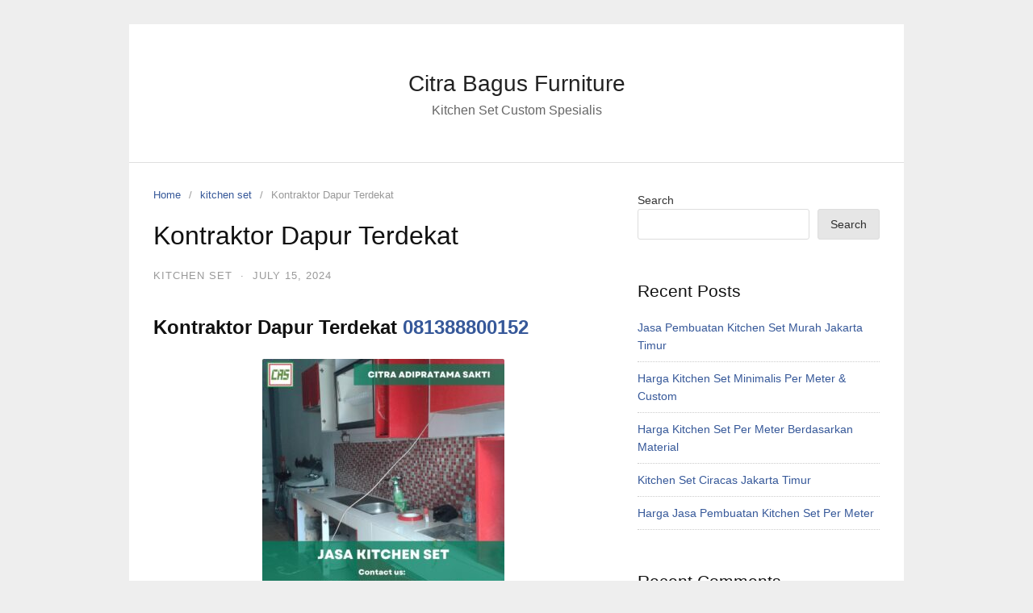

--- FILE ---
content_type: text/html; charset=UTF-8
request_url: https://citrabagusfurniture.pt-cas.co.id/kontraktor-dapur-terdekat/
body_size: 9039
content:
<!DOCTYPE html>
<html lang="en-US">
<head>
<meta charset="UTF-8">
<meta name="viewport" content="width=device-width,initial-scale=1,minimum-scale=1.0">
<title>Kontraktor Dapur Terdekat &#8211; Citra Bagus Furniture</title>
<meta name='robots' content='max-image-preview:large' />
	<style>img:is([sizes="auto" i], [sizes^="auto," i]) { contain-intrinsic-size: 3000px 1500px }</style>
	<meta name="robots" content="index,follow"/>
<meta property="og:type" content="website"/>
<meta property="og:site_name" content="Citra Bagus Furniture"/>
<meta property="og:url" content="https://citrabagusfurniture.pt-cas.co.id/kontraktor-dapur-terdekat/"/>
<link href='https://fonts.gstatic.com' crossorigin rel='preconnect' />
<link rel="alternate" type="application/rss+xml" title="Citra Bagus Furniture &raquo; Feed" href="https://citrabagusfurniture.pt-cas.co.id/feed/" />
<link rel="alternate" type="application/rss+xml" title="Citra Bagus Furniture &raquo; Comments Feed" href="https://citrabagusfurniture.pt-cas.co.id/comments/feed/" />
<link rel="alternate" type="application/rss+xml" title="Citra Bagus Furniture &raquo; Kontraktor Dapur Terdekat Comments Feed" href="https://citrabagusfurniture.pt-cas.co.id/kontraktor-dapur-terdekat/feed/" />
<link rel='stylesheet' id='font-awesome-css' href='https://citrabagusfurniture.pt-cas.co.id/wp-content/themes/landingpress-wp/assets/lib/font-awesome/css/font-awesome.min.css?ver=4.7.0' type='text/css' media='all' />
<link rel='stylesheet' id='wp-block-library-css' href='https://citrabagusfurniture.pt-cas.co.id/wp-includes/css/dist/block-library/style.min.css?ver=6.8.3' type='text/css' media='all' />
<style id='classic-theme-styles-inline-css' type='text/css'>
/*! This file is auto-generated */
.wp-block-button__link{color:#fff;background-color:#32373c;border-radius:9999px;box-shadow:none;text-decoration:none;padding:calc(.667em + 2px) calc(1.333em + 2px);font-size:1.125em}.wp-block-file__button{background:#32373c;color:#fff;text-decoration:none}
</style>
<style id='global-styles-inline-css' type='text/css'>
:root{--wp--preset--aspect-ratio--square: 1;--wp--preset--aspect-ratio--4-3: 4/3;--wp--preset--aspect-ratio--3-4: 3/4;--wp--preset--aspect-ratio--3-2: 3/2;--wp--preset--aspect-ratio--2-3: 2/3;--wp--preset--aspect-ratio--16-9: 16/9;--wp--preset--aspect-ratio--9-16: 9/16;--wp--preset--color--black: #000000;--wp--preset--color--cyan-bluish-gray: #abb8c3;--wp--preset--color--white: #ffffff;--wp--preset--color--pale-pink: #f78da7;--wp--preset--color--vivid-red: #cf2e2e;--wp--preset--color--luminous-vivid-orange: #ff6900;--wp--preset--color--luminous-vivid-amber: #fcb900;--wp--preset--color--light-green-cyan: #7bdcb5;--wp--preset--color--vivid-green-cyan: #00d084;--wp--preset--color--pale-cyan-blue: #8ed1fc;--wp--preset--color--vivid-cyan-blue: #0693e3;--wp--preset--color--vivid-purple: #9b51e0;--wp--preset--gradient--vivid-cyan-blue-to-vivid-purple: linear-gradient(135deg,rgba(6,147,227,1) 0%,rgb(155,81,224) 100%);--wp--preset--gradient--light-green-cyan-to-vivid-green-cyan: linear-gradient(135deg,rgb(122,220,180) 0%,rgb(0,208,130) 100%);--wp--preset--gradient--luminous-vivid-amber-to-luminous-vivid-orange: linear-gradient(135deg,rgba(252,185,0,1) 0%,rgba(255,105,0,1) 100%);--wp--preset--gradient--luminous-vivid-orange-to-vivid-red: linear-gradient(135deg,rgba(255,105,0,1) 0%,rgb(207,46,46) 100%);--wp--preset--gradient--very-light-gray-to-cyan-bluish-gray: linear-gradient(135deg,rgb(238,238,238) 0%,rgb(169,184,195) 100%);--wp--preset--gradient--cool-to-warm-spectrum: linear-gradient(135deg,rgb(74,234,220) 0%,rgb(151,120,209) 20%,rgb(207,42,186) 40%,rgb(238,44,130) 60%,rgb(251,105,98) 80%,rgb(254,248,76) 100%);--wp--preset--gradient--blush-light-purple: linear-gradient(135deg,rgb(255,206,236) 0%,rgb(152,150,240) 100%);--wp--preset--gradient--blush-bordeaux: linear-gradient(135deg,rgb(254,205,165) 0%,rgb(254,45,45) 50%,rgb(107,0,62) 100%);--wp--preset--gradient--luminous-dusk: linear-gradient(135deg,rgb(255,203,112) 0%,rgb(199,81,192) 50%,rgb(65,88,208) 100%);--wp--preset--gradient--pale-ocean: linear-gradient(135deg,rgb(255,245,203) 0%,rgb(182,227,212) 50%,rgb(51,167,181) 100%);--wp--preset--gradient--electric-grass: linear-gradient(135deg,rgb(202,248,128) 0%,rgb(113,206,126) 100%);--wp--preset--gradient--midnight: linear-gradient(135deg,rgb(2,3,129) 0%,rgb(40,116,252) 100%);--wp--preset--font-size--small: 13px;--wp--preset--font-size--medium: 20px;--wp--preset--font-size--large: 36px;--wp--preset--font-size--x-large: 42px;--wp--preset--spacing--20: 0.44rem;--wp--preset--spacing--30: 0.67rem;--wp--preset--spacing--40: 1rem;--wp--preset--spacing--50: 1.5rem;--wp--preset--spacing--60: 2.25rem;--wp--preset--spacing--70: 3.38rem;--wp--preset--spacing--80: 5.06rem;--wp--preset--shadow--natural: 6px 6px 9px rgba(0, 0, 0, 0.2);--wp--preset--shadow--deep: 12px 12px 50px rgba(0, 0, 0, 0.4);--wp--preset--shadow--sharp: 6px 6px 0px rgba(0, 0, 0, 0.2);--wp--preset--shadow--outlined: 6px 6px 0px -3px rgba(255, 255, 255, 1), 6px 6px rgba(0, 0, 0, 1);--wp--preset--shadow--crisp: 6px 6px 0px rgba(0, 0, 0, 1);}:where(.is-layout-flex){gap: 0.5em;}:where(.is-layout-grid){gap: 0.5em;}body .is-layout-flex{display: flex;}.is-layout-flex{flex-wrap: wrap;align-items: center;}.is-layout-flex > :is(*, div){margin: 0;}body .is-layout-grid{display: grid;}.is-layout-grid > :is(*, div){margin: 0;}:where(.wp-block-columns.is-layout-flex){gap: 2em;}:where(.wp-block-columns.is-layout-grid){gap: 2em;}:where(.wp-block-post-template.is-layout-flex){gap: 1.25em;}:where(.wp-block-post-template.is-layout-grid){gap: 1.25em;}.has-black-color{color: var(--wp--preset--color--black) !important;}.has-cyan-bluish-gray-color{color: var(--wp--preset--color--cyan-bluish-gray) !important;}.has-white-color{color: var(--wp--preset--color--white) !important;}.has-pale-pink-color{color: var(--wp--preset--color--pale-pink) !important;}.has-vivid-red-color{color: var(--wp--preset--color--vivid-red) !important;}.has-luminous-vivid-orange-color{color: var(--wp--preset--color--luminous-vivid-orange) !important;}.has-luminous-vivid-amber-color{color: var(--wp--preset--color--luminous-vivid-amber) !important;}.has-light-green-cyan-color{color: var(--wp--preset--color--light-green-cyan) !important;}.has-vivid-green-cyan-color{color: var(--wp--preset--color--vivid-green-cyan) !important;}.has-pale-cyan-blue-color{color: var(--wp--preset--color--pale-cyan-blue) !important;}.has-vivid-cyan-blue-color{color: var(--wp--preset--color--vivid-cyan-blue) !important;}.has-vivid-purple-color{color: var(--wp--preset--color--vivid-purple) !important;}.has-black-background-color{background-color: var(--wp--preset--color--black) !important;}.has-cyan-bluish-gray-background-color{background-color: var(--wp--preset--color--cyan-bluish-gray) !important;}.has-white-background-color{background-color: var(--wp--preset--color--white) !important;}.has-pale-pink-background-color{background-color: var(--wp--preset--color--pale-pink) !important;}.has-vivid-red-background-color{background-color: var(--wp--preset--color--vivid-red) !important;}.has-luminous-vivid-orange-background-color{background-color: var(--wp--preset--color--luminous-vivid-orange) !important;}.has-luminous-vivid-amber-background-color{background-color: var(--wp--preset--color--luminous-vivid-amber) !important;}.has-light-green-cyan-background-color{background-color: var(--wp--preset--color--light-green-cyan) !important;}.has-vivid-green-cyan-background-color{background-color: var(--wp--preset--color--vivid-green-cyan) !important;}.has-pale-cyan-blue-background-color{background-color: var(--wp--preset--color--pale-cyan-blue) !important;}.has-vivid-cyan-blue-background-color{background-color: var(--wp--preset--color--vivid-cyan-blue) !important;}.has-vivid-purple-background-color{background-color: var(--wp--preset--color--vivid-purple) !important;}.has-black-border-color{border-color: var(--wp--preset--color--black) !important;}.has-cyan-bluish-gray-border-color{border-color: var(--wp--preset--color--cyan-bluish-gray) !important;}.has-white-border-color{border-color: var(--wp--preset--color--white) !important;}.has-pale-pink-border-color{border-color: var(--wp--preset--color--pale-pink) !important;}.has-vivid-red-border-color{border-color: var(--wp--preset--color--vivid-red) !important;}.has-luminous-vivid-orange-border-color{border-color: var(--wp--preset--color--luminous-vivid-orange) !important;}.has-luminous-vivid-amber-border-color{border-color: var(--wp--preset--color--luminous-vivid-amber) !important;}.has-light-green-cyan-border-color{border-color: var(--wp--preset--color--light-green-cyan) !important;}.has-vivid-green-cyan-border-color{border-color: var(--wp--preset--color--vivid-green-cyan) !important;}.has-pale-cyan-blue-border-color{border-color: var(--wp--preset--color--pale-cyan-blue) !important;}.has-vivid-cyan-blue-border-color{border-color: var(--wp--preset--color--vivid-cyan-blue) !important;}.has-vivid-purple-border-color{border-color: var(--wp--preset--color--vivid-purple) !important;}.has-vivid-cyan-blue-to-vivid-purple-gradient-background{background: var(--wp--preset--gradient--vivid-cyan-blue-to-vivid-purple) !important;}.has-light-green-cyan-to-vivid-green-cyan-gradient-background{background: var(--wp--preset--gradient--light-green-cyan-to-vivid-green-cyan) !important;}.has-luminous-vivid-amber-to-luminous-vivid-orange-gradient-background{background: var(--wp--preset--gradient--luminous-vivid-amber-to-luminous-vivid-orange) !important;}.has-luminous-vivid-orange-to-vivid-red-gradient-background{background: var(--wp--preset--gradient--luminous-vivid-orange-to-vivid-red) !important;}.has-very-light-gray-to-cyan-bluish-gray-gradient-background{background: var(--wp--preset--gradient--very-light-gray-to-cyan-bluish-gray) !important;}.has-cool-to-warm-spectrum-gradient-background{background: var(--wp--preset--gradient--cool-to-warm-spectrum) !important;}.has-blush-light-purple-gradient-background{background: var(--wp--preset--gradient--blush-light-purple) !important;}.has-blush-bordeaux-gradient-background{background: var(--wp--preset--gradient--blush-bordeaux) !important;}.has-luminous-dusk-gradient-background{background: var(--wp--preset--gradient--luminous-dusk) !important;}.has-pale-ocean-gradient-background{background: var(--wp--preset--gradient--pale-ocean) !important;}.has-electric-grass-gradient-background{background: var(--wp--preset--gradient--electric-grass) !important;}.has-midnight-gradient-background{background: var(--wp--preset--gradient--midnight) !important;}.has-small-font-size{font-size: var(--wp--preset--font-size--small) !important;}.has-medium-font-size{font-size: var(--wp--preset--font-size--medium) !important;}.has-large-font-size{font-size: var(--wp--preset--font-size--large) !important;}.has-x-large-font-size{font-size: var(--wp--preset--font-size--x-large) !important;}
:where(.wp-block-post-template.is-layout-flex){gap: 1.25em;}:where(.wp-block-post-template.is-layout-grid){gap: 1.25em;}
:where(.wp-block-columns.is-layout-flex){gap: 2em;}:where(.wp-block-columns.is-layout-grid){gap: 2em;}
:root :where(.wp-block-pullquote){font-size: 1.5em;line-height: 1.6;}
</style>
<link rel='stylesheet' id='landingpress-css' href='https://citrabagusfurniture.pt-cas.co.id/wp-content/themes/landingpress-wp/style.css?ver=2.9.13' type='text/css' media='all' />
<link rel="canonical" href="https://citrabagusfurniture.pt-cas.co.id/kontraktor-dapur-terdekat/" />
<link rel='shortlink' href='https://citrabagusfurniture.pt-cas.co.id/?p=350' />

<!--BEGIN: TRACKING CODE MANAGER (v2.5.0) BY INTELLYWP.COM IN HEAD//-->
<!-- Google Tag Manager -->
<script>(function(w,d,s,l,i){w[l]=w[l]||[];w[l].push({'gtm.start':
new Date().getTime(),event:'gtm.js'});var f=d.getElementsByTagName(s)[0],
j=d.createElement(s),dl=l!='dataLayer'?'&l='+l:'';j.async=true;j.src=
'https://www.googletagmanager.com/gtm.js?id='+i+dl;f.parentNode.insertBefore(j,f);
})(window,document,'script','dataLayer','GTM-KFGB4K5');</script>
<!-- End Google Tag Manager -->
<meta name="google-site-verification" content="iLWVTri89q22l8-jdmDYdmYX_QJWl92GsBLm2T1K1nc" />
<meta name="google-site-verification" content="mcD7j1-93hkDqXi2ZSYMxG2SMOMjP02iIjrdGGMhTec" />
<meta name="google-site-verification" content="9Z3fkEC4uM_qHFwGB3J3NZM0SYSJY9JcAfQr8XibO0w" />
<!--END: https://wordpress.org/plugins/tracking-code-manager IN HEAD//--></head>
<body class="wp-singular post-template-default single single-post postid-350 single-format-standard wp-theme-landingpress-wp header-active footer-active elementor-default">

<!--BEGIN: TRACKING CODE MANAGER (v2.5.0) BY INTELLYWP.COM IN BODY//-->
<!-- Google Tag Manager (noscript) -->
<noscript><iframe src="https://www.googletagmanager.com/ns.html?id=GTM-KFGB4K5" height="0" width="0"></iframe></noscript>
<!-- End Google Tag Manager (noscript) -->
<!--END: https://wordpress.org/plugins/tracking-code-manager IN BODY//--><a class="skip-link screen-reader-text" href="#content">Skip to content</a>
<div class="site-canvas">
<div id="page" class="site-container">
	<header id="masthead" class="site-header">
	<div class="site-branding clearfix site-header-align-center site-header-image-inactive">
				<div class="container">
			<div class="site-title clearfix">
									<div class="site-title">
						<a class="header-text" href="https://citrabagusfurniture.pt-cas.co.id/" rel="home">
							Citra Bagus Furniture						</a>
					</div>
					<p class="site-description">Kitchen Set Custom Spesialis</p>
											</div>
		</div>
	</div>
	</header>
<div class="site-inner">
		<div id="content" class="site-content">
		<div class="container">
			<div id="primary" class="content-area">
	<main id="main" class="site-main">
	<nav class="breadcrumb clearfix"><ul><li><a href="https://citrabagusfurniture.pt-cas.co.id">Home</a></li><li><a href="https://citrabagusfurniture.pt-cas.co.id/category/kitchen-set/">kitchen set</a></li><li>Kontraktor Dapur Terdekat</li></ul></nav>
<article id="post-350" class="entry-post post-350 post type-post status-publish format-standard category-kitchen-set entry">
	<header class="entry-header">
		<h1 class="entry-title">Kontraktor Dapur Terdekat</h1><div class="entry-meta"><span class="cat-links"><a href="https://citrabagusfurniture.pt-cas.co.id/category/kitchen-set/" >kitchen set</a></span><span class="meta-sep">&middot;</span><span class="time-link"><time class="entry-date published" datetime="2024-07-15T04:25:14+00:00">July 15, 2024</time><time class="updated" datetime="2024-08-12T03:12:37+00:00">August 12, 2024</time></span></div>	</header>
		<div class="entry-content">
		<h2 style="text-align: justify;"><strong>Kontraktor Dapur Terdekat <a href="http://wa.me/6281388800152">081388800152</a><br />
</strong></h2>
<p style="text-align: justify;"><img fetchpriority="high" decoding="async" class="size-medium wp-image-342 aligncenter" src="https://citrabagusfurniture.pt-cas.co.id/wp-content/uploads/2024/07/WhatsApp-Image-2024-07-15-at-10.44.11-300x300.jpeg" alt="" width="300" height="300" /></p>
<h2 style="text-align: justify;"><strong>Memilih Kontraktor Dapur Terdekat yang Tepat untuk Anda</strong></h2>
<p style="text-align: justify;">Mencari <a href="https://citrabagusfurniture.pt-cas.co.id/bikin-dapur-terdekat/" target="_new" rel="noreferrer noopener"><strong>Kontraktor Dapur Terdekat</strong></a> yang tepat adalah langkah penting untuk memastikan dapur Anda dirancang dengan baik dan sesuai dengan kebutuhan Anda. Dalam artikel ini, kita akan membahas berbagai aspek yang perlu dipertimbangkan saat memilih <a href="https://citrabagusfurniture.pt-cas.co.id/bikin-dapur-terdekat/" target="_new" rel="noreferrer noopener"><strong>Kontraktor Dapur Terdekat</strong></a>, termasuk keunggulan produk, cara memesan, tips dan trik, serta pentingnya memilih layanan yang berkualitas.</p>
<h3 style="text-align: justify;"><strong>Mengapa Memilih Kontraktor Dapur Terdekat?</strong></h3>
<p style="text-align: justify;"><a href="https://citrabagusfurniture.pt-cas.co.id/bikin-dapur-terdekat/" target="_new" rel="noreferrer noopener"><strong>Kontraktor Dapur Terdekat</strong></a> biasanya lebih mudah dijangkau dan dapat memberikan layanan yang lebih personal. Mereka juga dapat dengan cepat merespon kebutuhan Anda dan melakukan pengecekan langsung ke lokasi.</p>
<h3 style="text-align: justify;"><strong>Kualitas Material yang Digunakan</strong></h3>
<p style="text-align: justify;">Kualitas material yang digunakan sangat penting untuk memastikan keawetan dan keindahan dapur Anda. Pastikan <a href="https://citrabagusfurniture.pt-cas.co.id/bikin-dapur-terdekat/" target="_new" rel="noreferrer noopener"><strong>Kontraktor Dapur Terdekat</strong></a> menggunakan bahan-bahan berkualitas seperti kayu solid, MDF, atau stainless steel untuk countertop.</p>
<h3 style="text-align: justify;"><strong>Desain yang Sesuai dengan Kebutuhan</strong></h3>
<p style="text-align: justify;">Pilih <a href="https://citrabagusfurniture.pt-cas.co.id/bikin-dapur-terdekat/" target="_new" rel="noreferrer noopener"><strong>Kontraktor Dapur Terdekat</strong></a> yang dapat merancang dapur sesuai dengan kebutuhan fungsional dan estetika Anda. Mereka harus mampu mengoptimalkan ruang yang ada dengan desain yang ergonomis.</p>
<h3 style="text-align: justify;"><strong>Keunggulan Produk Kontraktor Dapur</strong></h3>
<p style="text-align: justify;">Keunggulan dari menggunakan <a href="https://citrabagusfurniture.pt-cas.co.id/" target="_new" rel="noreferrer noopener"><strong>Kontraktor Dapur Terdekat</strong></a> adalah kemudahan dalam menyesuaikan desain dan bahan sesuai dengan keinginan Anda. Mereka juga biasanya memiliki akses ke berbagai pilihan material dan aksesoris dapur.</p>
<h3 style="text-align: justify;"><strong>Cara Pesan Kontraktor Dapur Terdekat</strong></h3>
<p style="text-align: justify;">Untuk memesan jasa dari <a href="https://citrabagusfurniture.pt-cas.co.id/" target="_new" rel="noreferrer noopener"><strong>Kontraktor Dapur Terdekat</strong></a>, hubungi mereka untuk konsultasi awal. Selanjutnya, diskusikan detail desain dan biaya yang diperlukan. Pastikan untuk memiliki kontrak yang jelas sebelum memulai proses pembangunan.</p>
<h3 style="text-align: justify;"><strong>Tips dan Trik dalam Memilih Kontraktor Dapur</strong></h3>
<ul style="text-align: justify;">
<li><strong>Riset dan Referensi</strong>: Lakukan riset tentang <a href="https://citrabagusfurniture.pt-cas.co.id/" target="_new" rel="noreferrer noopener"><strong>Kontraktor Dapur Terdekat</strong></a> yang tersedia di daerah Anda dan minta referensi dari teman atau keluarga.</li>
<li><strong>Periksa Portofolio</strong>: Lihat proyek-proyek sebelumnya untuk menilai kualitas hasil kerja dan gaya desain mereka.</li>
<li><strong>Transparansi Biaya</strong>: Pastikan untuk memahami biaya total yang akan dikeluarkan, termasuk bahan, tenaga kerja, dan biaya tambahan lainnya.</li>
</ul>
<h3 style="text-align: justify;"><strong>Pentingnya Memilih Layanan yang Berkualitas</strong></h3>
<p style="text-align: justify;">Memilih <a href="https://citrabagusfurniture.pt-cas.co.id/" target="_new" rel="noreferrer noopener"><strong>Kontraktor Dapur Terdekat</strong></a> yang berkualitas adalah kunci untuk mendapatkan dapur impian Anda tanpa masalah. Pastikan mereka memiliki pengalaman dan reputasi yang baik di bidang ini.</p>
<h3 style="text-align: justify;"><strong>Kesimpulan</strong></h3>
<p style="text-align: justify;">Menggunakan <a href="https://citrabagusfurniture.pt-cas.co.id/bikin-dapur-terdekat/" target="_new" rel="noreferrer noopener"><strong>Kontraktor Dapur Terdekat</strong></a> memberikan banyak keuntungan, mulai dari kemudahan akses hingga layanan yang lebih personal. Dengan memperhatikan tips dan trik yang telah disebutkan, Anda dapat memilih <a href="https://citrabagusfurniture.pt-cas.co.id/bikin-dapur-terdekat/" target="_new" rel="noreferrer noopener"><strong>Kontraktor Dapur Terdekat</strong></a> yang tepat untuk merancang dan membangun dapur sesuai impian Anda.</p>
<h3 style="text-align: justify;"><strong>FAQ</strong></h3>
<ol style="text-align: justify;">
<li><strong>Bagaimana cara menemukan Kontraktor Dapur Terdekat?</strong> Lakukan pencarian online, minta referensi dari orang terdekat, atau kunjungi pameran konstruksi lokal.</li>
<li><strong>Apa yang harus dipertimbangkan saat memilih material untuk dapur?</strong> Pastikan material tersebut tahan lama, mudah perawatan, dan sesuai dengan gaya desain yang Anda inginkan.</li>
<li><strong>Berapa lama waktu yang dibutuhkan untuk membangun dapur dengan Kontraktor Dapur Terdekat?</strong> Waktu yang dibutuhkan dapat bervariasi tergantung pada kompleksitas desain dan ketersediaan material.</li>
<li><strong>Apakah ada jaminan atau garansi untuk pekerjaan yang dilakukan?</strong> Sebagian besar <a href="https://citrabagusfurniture.pt-cas.co.id/bikin-dapur-terdekat/" target="_new" rel="noreferrer noopener"><strong>Kontraktor Dapur Terdekat</strong></a> akan memberikan garansi untuk pekerjaan yang mereka lakukan, pastikan untuk mendapatkan hal ini tertulis dalam kontrak.</li>
<li><strong>Bagaimana cara memastikan bahwa kontraktor dapur memiliki lisensi dan sertifikasi yang tepat?</strong> Tanyakan langsung kepada mereka atau cek dengan badan pemerintah yang berwenang untuk memverifikasi.</li>
</ol>
<p style="text-align: center;"><strong>Informasi dan Pemesanan</strong><br />
<strong>Whatsapp : </strong><strong><a href="http://wa.me/6281388800152">081388800152</a><br />
</strong><strong>Official Web :<br />
<a href="https://citrabagusfurniture.pt-cas.co.id/">https://citrabagusfurniture.pt-cas.co.id/</a><br />
</strong><strong>Alamat:<br />
</strong><strong>Jl. Tanah Merdeka VI No.37, Rambutan Ciracas, Jakarta Timur, DKI Jakarta 13830</strong></p>
	</div>
	<div class="share-social"><span class="share-label">Share this <i class="fa fa-long-arrow-right"></i></span><a class="share-link share-facebook" rel="nofollow" target="_blank" href="https://www.facebook.com/sharer/sharer.php?u=https://citrabagusfurniture.pt-cas.co.id/kontraktor-dapur-terdekat/"><i class="fa fa-facebook"></i> Facebook</a><a class="share-link share-twitter" rel="nofollow" target="_blank" href="https://twitter.com/intent/tweet?text=Kontraktor+Dapur+Terdekat&amp;url=https://citrabagusfurniture.pt-cas.co.id/kontraktor-dapur-terdekat/&amp;via=Citra+Bagus+Furniture"><i class="fa fa-twitter"></i> Twitter</a><a class="share-link share-googleplus" rel="nofollow" target="_blank" href="https://plus.google.com/share?url=https://citrabagusfurniture.pt-cas.co.id/kontraktor-dapur-terdekat/"><i class="fa fa-google-plus"></i> Google+</a><a class="share-link share-buffer" rel="nofollow" target="_blank" href="https://bufferapp.com/add?url=https://citrabagusfurniture.pt-cas.co.id/kontraktor-dapur-terdekat/&amp;text=Kontraktor+Dapur+Terdekat">Buffer</a></div></article>
<div class="related-posts">
<h3>Related Posts</h3>
<ul>
	<li>
				<h4><a href="https://citrabagusfurniture.pt-cas.co.id/estimasi-biaya-kitchen-set/" rel="bookmark">Estimasi Biaya Kitchen Set</a></h4>		<p>Estimasi Biaya Kitchen Set 081388800152 Mengapa Memilih Jasa Membuat Kitchen Set Terdekat? Pada zaman yang serba modern ini, kebutuhan akan kitchen set yang fungsional dan estetis semakin meningkat. Jasa Membuat Kitchen Set Terdekat menjadi pilihan utama bagi banyak orang yang menginginkan dapur yang sesuai dengan gaya hidup dan kebutuhan mereka. Proses Pemesanan Jasa Membuat Kitchen &hellip;</p>
	</li>
	<li>
				<h4><a href="https://citrabagusfurniture.pt-cas.co.id/tukang-kitchen-set-cikarang/" rel="bookmark">Tukang Kitchen Set Cikarang</a></h4>		<p>Tukang Kitchen Set Cikarang 081388800152 Tukang Kitchen Set Cikarang: Ahli Pembuat Kitchen Set Berkualitas Mencari Tukang Kitchen Set Cikarang yang handal dan berkualitas adalah langkah penting untuk menciptakan dapur impian Anda. Dalam artikel ini, kami akan membahas proses pemesanan, keunggulan produk, serta tips dalam memilih Tukang Kitchen Set Cikarang yang tepat untuk kebutuhan rumah Anda. &hellip;</p>
	</li>
	<li>
				<h4><a href="https://citrabagusfurniture.pt-cas.co.id/custom-furnitur-custom-tangerang-selatan/" rel="bookmark">Custom Furnitur Custom Tangerang Selatan</a></h4>		<p>Custom Furnitur Custom Tangerang Selatan 081388800152 Custom Furniture Tangerang Selatan: Solusi Furnitur Sesuai Kebutuhan Anda Jika Anda mencari custom furniture di Tangerang Selatan untuk memenuhi kebutuhan furnitur yang sesuai dengan gaya dan fungsi ruang Anda, artikel ini akan memberikan informasi lengkap mengenai layanan, keunggulan, dan proses pemesanan yang mudah. Keunggulan Custom Furniture Tangerang Selatan Mengapa &hellip;</p>
	</li>
	<li>
				<h4><a href="https://citrabagusfurniture.pt-cas.co.id/jasa-buat-dapur-minimalis-jakarta-timur/" rel="bookmark">Jasa Buat Dapur Minimalis Jakarta Timur</a></h4>		<p>Jasa Buat Dapur Minimalis Jakarta Timur 081388800152 Jasa Buat Dapur Minimalis Jakarta Timur: Solusi Modern untuk Ruang Dapur Anda Dapur adalah salah satu ruang terpenting dalam rumah yang harus dirancang dengan baik agar memenuhi kebutuhan fungsional sehari-hari. Jika Anda sedang mencari jasa buat dapur minimalis Jakarta Timur yang dapat mengubah konsep dapur menjadi lebih efisien &hellip;</p>
	</li>
	<li>
				<h4><a href="https://citrabagusfurniture.pt-cas.co.id/custom-kitchen-set-jakarta-timur/" rel="bookmark">Custom Kitchen Set Jakarta Timur</a></h4>		<p>Custom Kitchen Set di Jakarta Timur 081388800152 Keunikan Kitchen Set Custom Membuat custom kitchen set Jakarta Timur memungkinkan Anda memiliki dapur yang sesuai dengan keinginan dan gaya hidup. Kitchen set custom dirancang khusus untuk memaksimalkan ruang dan fungsi dapur Anda, memberikan fleksibilitas dalam memilih material, desain, dan fitur yang diinginkan. Langkah-langkah Pemesanan Kitchen Set Custom Konsultasi &hellip;</p>
	</li>
</ul>
</div>

<div id="comments" class="comments-area">
	
		<div id="respond" class="comment-respond">
		<h3 id="reply-title" class="comment-reply-title">Leave a Reply <small><a rel="nofollow" id="cancel-comment-reply-link" href="/kontraktor-dapur-terdekat/#respond" style="display:none;">Cancel reply</a></small></h3><form action="https://citrabagusfurniture.pt-cas.co.id/wp-comments-post.php" method="post" id="commentform" class="comment-form"><p class="comment-notes"><span id="email-notes">Your email address will not be published.</span> Required fields are marked <span class="required">*</span></p><p class="comment-form-comment"><label for="comment">Your Comment</label> <textarea placeholder="Your Comment" id="comment" name="comment" cols="45" rows="8" maxlength="65525" aria-required="true" required="required"></textarea></p><p class="comment-form-author"><label for="author">Your Name <span class="required">*</span></label> <input placeholder="Your Name *" id="author" name="author" type="text" value="" size="30" maxlength="245" aria-required='true' required='required' /></p>
<p class="comment-form-email"><label for="email">Your Email <span class="required">*</span></label> <input placeholder="Your Email *" id="email" name="email" type="email" value="" size="30" maxlength="100" aria-describedby="email-notes" aria-required='true' required='required' /></p>
<p class="comment-form-url"><label for="url">Your Website</label> <input placeholder="Your Website" id="url" name="url" type="url" value="" size="30" maxlength="200" /></p>
<p class="comment-form-cookies-consent"><input id="wp-comment-cookies-consent" name="wp-comment-cookies-consent" type="checkbox" value="yes" /> <label for="wp-comment-cookies-consent">Save my name, email, and website in this browser for the next time I comment.</label></p>
<p class="form-submit"><input name="submit" type="submit" id="submit" class="submit" value="Post Comment" /> <input type='hidden' name='comment_post_ID' value='350' id='comment_post_ID' />
<input type='hidden' name='comment_parent' id='comment_parent' value='0' />
</p></form>	</div><!-- #respond -->
	</div>
	</main>
</div>
<div id="secondary" class="widget-area">
	<div class="site-sidebar">
		<aside id="block-2" class="widget widget_block widget_search"><form role="search" method="get" action="https://citrabagusfurniture.pt-cas.co.id/" class="wp-block-search__button-outside wp-block-search__text-button wp-block-search"    ><label class="wp-block-search__label" for="wp-block-search__input-1" >Search</label><div class="wp-block-search__inside-wrapper " ><input class="wp-block-search__input" id="wp-block-search__input-1" placeholder="" value="" type="search" name="s" required /><button aria-label="Search" class="wp-block-search__button wp-element-button" type="submit" >Search</button></div></form></aside><aside id="block-3" class="widget widget_block"><div class="wp-block-group"><div class="wp-block-group__inner-container is-layout-flow wp-block-group-is-layout-flow"><h2 class="wp-block-heading">Recent Posts</h2><ul class="wp-block-latest-posts__list wp-block-latest-posts"><li><a class="wp-block-latest-posts__post-title" href="https://citrabagusfurniture.pt-cas.co.id/jasa-pembuatan-kitchen-set-murah-jakarta-timur/">Jasa Pembuatan Kitchen Set Murah Jakarta Timur</a></li>
<li><a class="wp-block-latest-posts__post-title" href="https://citrabagusfurniture.pt-cas.co.id/harga-kitchen-set-minimalis-per-meter-custom/">Harga Kitchen Set Minimalis Per Meter &#038; Custom</a></li>
<li><a class="wp-block-latest-posts__post-title" href="https://citrabagusfurniture.pt-cas.co.id/harga-kitchen-set-per-meter-berdasarkan-material/">Harga Kitchen Set Per Meter Berdasarkan Material</a></li>
<li><a class="wp-block-latest-posts__post-title" href="https://citrabagusfurniture.pt-cas.co.id/kitchen-set-ciracas-jakarta-timur/">Kitchen Set Ciracas Jakarta Timur</a></li>
<li><a class="wp-block-latest-posts__post-title" href="https://citrabagusfurniture.pt-cas.co.id/harga-jasa-pembuatan-kitchen-set-per-meter/">Harga Jasa Pembuatan Kitchen Set Per Meter</a></li>
</ul></div></div></aside><aside id="block-4" class="widget widget_block"><div class="wp-block-group"><div class="wp-block-group__inner-container is-layout-flow wp-block-group-is-layout-flow"><h2 class="wp-block-heading">Recent Comments</h2><div class="no-comments wp-block-latest-comments">No comments to show.</div></div></div></aside><aside id="block-5" class="widget widget_block"><div class="wp-block-group"><div class="wp-block-group__inner-container is-layout-flow wp-block-group-is-layout-flow"><h2 class="wp-block-heading">Archives</h2><ul class="wp-block-archives-list wp-block-archives">	<li><a href='https://citrabagusfurniture.pt-cas.co.id/2024/09/'>September 2024</a></li>
	<li><a href='https://citrabagusfurniture.pt-cas.co.id/2024/08/'>August 2024</a></li>
	<li><a href='https://citrabagusfurniture.pt-cas.co.id/2024/07/'>July 2024</a></li>
	<li><a href='https://citrabagusfurniture.pt-cas.co.id/2024/04/'>April 2024</a></li>
	<li><a href='https://citrabagusfurniture.pt-cas.co.id/2024/03/'>March 2024</a></li>
</ul></div></div></aside><aside id="block-6" class="widget widget_block"><div class="wp-block-group"><div class="wp-block-group__inner-container is-layout-flow wp-block-group-is-layout-flow"><h2 class="wp-block-heading">Categories</h2><ul class="wp-block-categories-list wp-block-categories">	<li class="cat-item cat-item-3"><a href="https://citrabagusfurniture.pt-cas.co.id/category/kitchen-set/">kitchen set</a>
</li>
	<li class="cat-item cat-item-1"><a href="https://citrabagusfurniture.pt-cas.co.id/category/uncategorized/">Uncategorized</a>
</li>
</ul></div></div></aside>	</div>
</div>
					</div>
	</div>
									</div>	<footer id="colophon" class="site-footer">
		<div class="container">
						<div class="site-info">
									Copyright &copy; 2025 Citra Bagus Furniture							</div>
		</div>
	</footer>
</div></div><script type="speculationrules">
{"prefetch":[{"source":"document","where":{"and":[{"href_matches":"\/*"},{"not":{"href_matches":["\/wp-*.php","\/wp-admin\/*","\/wp-content\/uploads\/*","\/wp-content\/*","\/wp-content\/plugins\/*","\/wp-content\/themes\/landingpress-wp\/*","\/*\\?(.+)"]}},{"not":{"selector_matches":"a[rel~=\"nofollow\"]"}},{"not":{"selector_matches":".no-prefetch, .no-prefetch a"}}]},"eagerness":"conservative"}]}
</script>
<div id="back-to-top"><i class="fa fa-angle-up"></i></div><script type="text/javascript" src="https://citrabagusfurniture.pt-cas.co.id/wp-includes/js/comment-reply.min.js?ver=6.8.3" id="comment-reply-js" async="async" data-wp-strategy="async"></script>
<script type="text/javascript" src="https://citrabagusfurniture.pt-cas.co.id/wp-includes/js/jquery/jquery.min.js?ver=3.7.1" id="jquery-core-js"></script>
<script type="text/javascript" src="https://citrabagusfurniture.pt-cas.co.id/wp-includes/js/jquery/jquery-migrate.min.js?ver=3.4.1" id="jquery-migrate-js"></script>
<script type="text/javascript" src="https://citrabagusfurniture.pt-cas.co.id/wp-content/themes/landingpress-wp/assets/js/script.min.js?ver=2.9.13" id="landingpress-js"></script>
</body>
</html>

<!-- This website is like a Rocket, isn't it? Performance optimized by WP Rocket. Learn more: https://wp-rocket.me - Debug: cached@1763668188 -->

--- FILE ---
content_type: application/javascript; charset=utf-8
request_url: https://citrabagusfurniture.pt-cas.co.id/wp-content/themes/landingpress-wp/assets/js/script.min.js?ver=2.9.13
body_size: 6445
content:
function wpbshareopen(e,t,n){var i=screen.width/2-t/2,o=screen.height/2-n/2;window.open(e,"","menubar=no,toolbar=no,resizable=yes,scrollbars=yes,width="+t+",height="+n+",top="+o+",left="+i)}!function(a,c,C){function N(e,t){return typeof e===t}function A(e){return"function"!=typeof c.createElement?c.createElement(e):k?c.createElementNS.call(c,"http://www.w3.org/2000/svg",e):c.createElement.apply(c,arguments)}function o(e,t,n,i){var o,a,s,r,l="lpmodernizr",d=A("div");(r=c.body)||((r=A(k?"svg":"body")).fake=!0);if(parseInt(n,10))for(;n--;)(a=A("div")).id=i?i[n]:l+(n+1),d.appendChild(a);return(o=A("style")).type="text/css",o.id="s"+l,(r.fake?r:d).appendChild(o),r.appendChild(d),o.styleSheet?o.styleSheet.cssText=e:o.appendChild(c.createTextNode(e)),d.id=l,r.fake&&(r.style.background="",r.style.overflow="hidden",s=w.style.overflow,w.style.overflow="hidden",w.appendChild(r)),o=t(d,e),r.fake?(r.parentNode.removeChild(r),w.style.overflow=s,w.offsetHeight):d.parentNode.removeChild(d),!!o}function s(e){return e.replace(/([A-Z])/g,function(e,t){return"-"+t.toLowerCase()}).replace(/^ms-/,"-ms-")}function F(e,t){var n=e.length;if("CSS"in a&&"supports"in a.CSS){for(;n--;)if(a.CSS.supports(s(e[n]),t))return!0;return!1}if("CSSSupportsRule"in a){for(var i=[];n--;)i.push("("+s(e[n])+":"+t+")");return o("@supports ("+(i=i.join(" or "))+") { #lpmodernizr { position: absolute; } }",function(e){return"absolute"==(e=e,t=null,n="position","getComputedStyle"in a?(i=getComputedStyle.call(a,e,t),o=a.console,null!==i?n&&(i=i.getPropertyValue(n)):o&&o[o.error?"error":"log"].call(o,"getComputedStyle returning null, its possible lpmodernizr test results are inaccurate")):i=!t&&e.currentStyle&&e.currentStyle[n],i);var t,n,i,o})}return C}function i(e,t,n,i,o){var a,s,r=e.charAt(0).toUpperCase()+e.slice(1),l=(e+" "+T.join(r+" ")+r).split(" ");if(N(t,"string")||void 0===t){var d=l,c=t,p=i,u=o;function f(){h&&(delete j.style,delete j.modElem)}if(u=void 0!==u&&u,void 0!==p){i=F(d,p);if(void 0!==i)return i}for(var h,m,g,v,b,y=["lpmodernizr","tspan","samp"];!j.style&&y.length;)h=!0,j.modElem=A(y.shift()),j.style=j.modElem.style;for(g=d.length,m=0;m<g;m++)if(v=d[m],b=j.style[v],~(""+v).indexOf("-")&&(v=v.replace(/([a-z])-([a-z])/g,function(e,t,n){return t+n.toUpperCase()}).replace(/^-/,"")),j.style[v]!==C){if(u||void 0===p)return f(),"pfx"!=c||v;try{j.style[v]=p}catch(e){}if(j.style[v]!=b)return f(),"pfx"!=c||v}return f(),!1}var w=l=(e+" "+S.join(r+" ")+r).split(" "),k=t,x=n;for(s in w)if(w[s]in k)if(!1===x)return w[s];else{a=k[w[s]];if(N(a,"function")){var _=a;var E=x||k;return function(){return _.apply(E,arguments)};return}else return a}return!1}function e(e,t,n){return i(e,C,C,t,n)}var t,n,r,l,d,p,u,f,h,m,g=[],v=[],b={_version:"3.6.0",_config:{classPrefix:"",enableClasses:!0,enableJSClass:!0,usePrefixes:!0},_q:[],on:function(e,t){var n=this;setTimeout(function(){t(n[e])},0)},addTest:function(e,t,n){v.push({name:e,fn:t,options:n})},addAsyncTest:function(e){v.push({name:null,fn:e})}},y=function(){},w=(y.prototype=b,y=new y,c.documentElement),k="svg"===w.nodeName.toLowerCase(),x=b._config.usePrefixes?" -webkit- -moz- -o- -ms- ".split(" "):["",""],_=(b._prefixes=x,b.testStyles=o),E=(y.addTest("touchevents",function(){var t,e;return"ontouchstart"in a||a.DocumentTouch&&c instanceof DocumentTouch?t=!0:(e=["@media (",x.join("touch-enabled),("),"heartz",")","{#lpmodernizr{top:9px;position:absolute}}"].join(""),_(e,function(e){t=9===e.offsetTop})),t}),"Moz O ms Webkit"),T=b._config.usePrefixes?E.split(" "):[],S=(b._cssomPrefixes=T,b._config.usePrefixes?E.toLowerCase().split(" "):[]),W=(b._domPrefixes=S,{elem:A("lpmodernizr")}),j=(y._q.push(function(){delete W.elem}),{style:W.elem.style});for(u in y._q.unshift(function(){delete j.style}),b.testAllProps=i,b.testAllProps=e,y.addTest("flexbox",e("flexBasis","1px",!0)),v)if(v.hasOwnProperty(u)){if(t=[],(n=v[u]).name&&(t.push(n.name.toLowerCase()),n.options&&n.options.aliases&&n.options.aliases.length))for(r=0;r<n.options.aliases.length;r++)t.push(n.options.aliases[r].toLowerCase());for(l=N(n.fn,"function")?n.fn():n.fn,d=0;d<t.length;d++)1===(p=t[d].split(".")).length?y[p[0]]=l:(!y[p[0]]||y[p[0]]instanceof Boolean||(y[p[0]]=new Boolean(y[p[0]])),y[p[0]][p[1]]=l),g.push((l?"":"no-")+p.join("-"))}E=g,h=w.className,m=y._config.classPrefix||"",k&&(h=h.baseVal),y._config.enableJSClass&&(f=new RegExp("(^|\\s)"+m+"no-js(\\s|$)"),h=h.replace(f,"$1"+m+"js$2")),y._config.enableClasses&&(h+=" "+m+E.join(" "+m),k?w.className.baseVal=h:w.className=h),delete b.addTest,delete b.addAsyncTest;for(var P=0;P<y._q.length;P++)y._q[P]();a.LpModernizr=y}(window,document),function(){var e,t,n,i,o,a,s,r=document.getElementById("site-navigation");if(r&&void 0!==(e=r.getElementsByTagName("button")[0]))if(void 0===(t=r.getElementsByTagName("ul")[0]))e.style.display="none";else{for(t.setAttribute("aria-expanded","false"),-1===t.className.indexOf("nav-menu")&&(t.className+=" nav-menu"),e.onclick=function(){-1!==r.className.indexOf("toggled")?(r.className=r.className.replace(" toggled",""),e.setAttribute("aria-expanded","false"),t.setAttribute("aria-expanded","false")):(r.className+=" toggled",e.setAttribute("aria-expanded","true"),t.setAttribute("aria-expanded","true"))},void 0!==(s=r.getElementsByClassName("menu-overlay")[0])&&(s.onclick=function(){-1!==r.className.indexOf("toggled")?(r.className=r.className.replace(" toggled",""),e.setAttribute("aria-expanded","false"),t.setAttribute("aria-expanded","false")):(r.className+=" toggled",e.setAttribute("aria-expanded","true"),t.setAttribute("aria-expanded","true"))}),n=t.getElementsByTagName("a"),o=0,a=(i=t.getElementsByTagName("ul")).length;o<a;o++)i[o].parentNode.setAttribute("aria-haspopup","true");for(o=0,a=n.length;o<a;o++)n[o].addEventListener("focus",l,!0),n[o].addEventListener("blur",l,!0)}function l(){for(var e=this;-1===e.className.indexOf("nav-menu");)"li"===e.tagName.toLowerCase()&&(-1!==e.className.indexOf("focus")?e.className=e.className.replace(" focus",""):e.className+=" focus"),e=e.parentElement}}(),function(){var e=-1<navigator.userAgent.toLowerCase().indexOf("webkit"),t=-1<navigator.userAgent.toLowerCase().indexOf("opera"),n=-1<navigator.userAgent.toLowerCase().indexOf("msie");(e||t||n)&&document.getElementById&&window.addEventListener&&window.addEventListener("hashchange",function(){var e=location.hash.substring(1);/^[A-z0-9_-]+$/.test(e)&&(e=document.getElementById(e))&&(/^(?:a|select|input|button|textarea)$/i.test(e.tagName)||(e.tabIndex=-1),e.focus())},!1)}();var wpbshare=document.querySelectorAll(".share-link");wpbshare&&[].forEach.call(wpbshare,function(e){e.addEventListener("click",function(e){e.preventDefault(),wpbshareopen(this.href,500,300)})}),jQuery(function(a){function e(){a("div.quantity:not(.buttons_added), td.quantity:not(.buttons_added)").addClass("buttons_added").append('<input type="button" value="+" class="plus" />').prepend('<input type="button" value="-" class="minus" />')}String.prototype.getDecimals||(String.prototype.getDecimals=function(){var e=(""+this).match(/(?:\.(\d+))?(?:[eE]([+-]?\d+))?$/);return e?Math.max(0,(e[1]?e[1].length:0)-(e[2]?+e[2]:0)):0}),a(document).on("updated_wc_div",function(){e()}),a(document).on("click",".plus, .minus",function(){var e=a(this).closest(".quantity").find(".qty"),t=parseFloat(e.val()),n=parseFloat(e.attr("max")),i=parseFloat(e.attr("min")),o=e.attr("step");t&&""!==t&&"NaN"!==t||(t=0),""!==n&&"NaN"!==n||(n=""),""!==i&&"NaN"!==i||(i=0),"any"!==o&&""!==o&&void 0!==o&&"NaN"!==parseFloat(o)||(o=1),a(this).is(".plus")?n&&n<=t?e.val(n):e.val((t+parseFloat(o)).toFixed(o.getDecimals())):i&&t<=i?e.val(i):0<t&&e.val((t-parseFloat(o)).toFixed(o.getDecimals())),e.trigger("change")}),e()}),function(e){"function"==typeof define&&define.amd?define(["jquery"],e):"object"==typeof module&&module.exports?module.exports=e(require("jquery")):e(jQuery)}(function(c){function e(){for(var e=p.scrollTop(),t=u.height(),n=t-h,i=n<e?n-e:0,o=0,a=f.length;o<a;o++){var s,r,l=f[o],d=l.stickyWrapper.offset().top-l.topSpacing-i;l.stickyWrapper.css("height",l.stickyElement.outerHeight()),e<=d?null!==l.currentTop&&(l.stickyElement.css({width:"",position:"",top:"","z-index":""}),l.stickyElement.parent().removeClass(l.className),l.stickyElement.trigger("sticky-end",[l]),l.currentTop=null):((d=t-l.stickyElement.outerHeight()-l.topSpacing-l.bottomSpacing-e-i)<0?d+=l.topSpacing:d=l.topSpacing,l.currentTop!==d&&(l.getWidthFrom?s=c(l.getWidthFrom).width()||null:l.widthFromWrapper&&(s=l.stickyWrapper.width()),null===s&&(s=l.stickyElement.width()),l.stickyElement.css("width",s).css("position","fixed").css("top",d).css("z-index",l.zIndex),l.stickyElement.parent().addClass(l.className),null===l.currentTop?l.stickyElement.trigger("lp-sticky-start",[l]):l.stickyElement.trigger("lp-sticky-update",[l]),l.currentTop===l.topSpacing&&l.currentTop>d||null===l.currentTop&&d<l.topSpacing?l.stickyElement.trigger("lp-sticky-bottom-reached",[l]):null!==l.currentTop&&d===l.topSpacing&&l.currentTop<d&&l.stickyElement.trigger("lp-sticky-bottom-unreached",[l]),l.currentTop=d),r=l.stickyWrapper.parent(),l.stickyElement.offset().top+l.stickyElement.outerHeight()>=r.offset().top+r.outerHeight()&&l.stickyElement.offset().top<=l.topSpacing?l.stickyElement.css("position","absolute").css("top","").css("bottom",0).css("z-index",""):l.stickyElement.css("position","fixed").css("top",d).css("bottom","").css("z-index",l.zIndex))}}function t(){h=p.height();for(var e=0,t=f.length;e<t;e++){var n=f[e],i=null;n.getWidthFrom?n.responsiveWidth&&(i=c(n.getWidthFrom).width()):n.widthFromWrapper&&(i=n.stickyWrapper.width()),null!==i&&n.stickyElement.css("width",i)}}var n=Array.prototype.slice,i=Array.prototype.splice,s={topSpacing:0,bottomSpacing:0,className:"is-sticky",wrapperClassName:"sticky-wrapper",center:!1,getWidthFrom:"",widthFromWrapper:!0,responsiveWidth:!1,zIndex:"auto"},p=c(window),u=c(document),f=[],h=p.height(),r={init:function(a){return this.each(function(){var e=c.extend({},s,a),t=c(this),n=t.attr("id"),i=n?n+"-"+s.wrapperClassName:s.wrapperClassName,o=c("<div></div>").attr("id",i).addClass(e.wrapperClassName),n=(t.wrapAll(function(){if(0===c(this).parent("#"+i).length)return o}),t.parent());e.center&&n.css({width:t.outerWidth(),marginLeft:"auto",marginRight:"auto"}),"right"===t.css("float")&&t.css({float:"none"}).parent().css({float:"right"}),e.stickyElement=t,e.stickyWrapper=n,e.currentTop=null,f.push(e),r.setWrapperHeight(this),r.setupChangeListeners(this)})},setWrapperHeight:function(e){var e=c(e),t=e.parent();t&&t.css("height",e.outerHeight())},setupChangeListeners:function(t){window.MutationObserver?new window.MutationObserver(function(e){(e[0].addedNodes.length||e[0].removedNodes.length)&&r.setWrapperHeight(t)}).observe(t,{subtree:!0,childList:!0}):window.addEventListener?(t.addEventListener("DOMNodeInserted",function(){r.setWrapperHeight(t)},!1),t.addEventListener("DOMNodeRemoved",function(){r.setWrapperHeight(t)},!1)):window.attachEvent&&(t.attachEvent("onDOMNodeInserted",function(){r.setWrapperHeight(t)}),t.attachEvent("onDOMNodeRemoved",function(){r.setWrapperHeight(t)}))},update:e,unstick:function(e){return this.each(function(){for(var e=c(this),t=-1,n=f.length;0<n--;)f[n].stickyElement.get(0)===this&&(i.call(f,n,1),t=n);-1!==t&&(e.unwrap(),e.css({width:"",position:"",top:"",float:"","z-index":""}))})}};window.addEventListener?(window.addEventListener("scroll",e,!1),window.addEventListener("resize",t,!1)):window.attachEvent&&(window.attachEvent("onscroll",e),window.attachEvent("onresize",t)),c.fn.lp_sticky=function(e){return r[e]?r[e].apply(this,n.call(arguments,1)):"object"!=typeof e&&e?void c.error("Method "+e+" does not exist on jQuery.lp_sticky"):r.init.apply(this,arguments)},c.fn.lp_unstick=function(e){return r[e]?r[e].apply(this,n.call(arguments,1)):"object"!=typeof e&&e?void c.error("Method "+e+" does not exist on jQuery.lp_sticky"):r.unstick.apply(this,arguments)},c(function(){setTimeout(e,0)})}),function(e){function n(e,t){return e.test(t)}function t(e){var e=e||navigator.userAgent,t=(this.facebook=n(y,e),e.split("[FBAN"));if(void 0!==(t=(e=void 0!==t[1]?t[0]:e).split("[FB_IAB"))[1]&&(e=t[0]),this.twitter=n(b,e),void 0!==(t=e.split("Twitter"))[1]&&(e=t[0]),this.apple={phone:n(o,e),ipod:n(a,e),tablet:!n(o,e)&&n(s,e),device:n(o,e)||n(a,e)||n(s,e)},this.amazon={phone:n(d,e),tablet:!n(d,e)&&n(c,e),device:n(d,e)||n(c,e)},this.android={phone:n(d,e)||n(r,e),tablet:!n(d,e)&&!n(r,e)&&(n(c,e)||n(l,e)),device:n(d,e)||n(c,e)||n(r,e)||n(l,e)},this.windows={phone:n(p,e),tablet:n(u,e),device:n(p,e)||n(u,e)},this.other={blackberry:n(f,e),blackberry10:n(h,e),opera:n(m,e),firefox:n(v,e),chrome:n(g,e),device:n(f,e)||n(h,e)||n(m,e)||n(v,e)||n(g,e)},this.seven_inch=n(seven_inch,e),this.any=this.apple.device||this.android.device||this.windows.device||this.other.device||this.seven_inch,this.phone=this.apple.phone||this.android.phone||this.windows.phone,this.tablet=this.apple.tablet||this.android.tablet||this.windows.tablet,"undefined"==typeof window)return this}function i(){var e=new t;return e.Class=t,e}var o=/iPhone/i,a=/iPod/i,s=/iPad/i,r=/(?=.*\bAndroid\b)(?=.*\bMobile\b)/i,l=/Android/i,d=/(?=.*\bAndroid\b)(?=.*\bSD4930UR\b)/i,c=/(?=.*\bAndroid\b)(?=.*\b(?:KFOT|KFTT|KFJWI|KFJWA|KFSOWI|KFTHWI|KFTHWA|KFAPWI|KFAPWA|KFARWI|KFASWI|KFSAWI|KFSAWA)\b)/i,p=/Windows Phone/i,u=/(?=.*\bWindows\b)(?=.*\bARM\b)/i,f=/BlackBerry/i,h=/BB10/i,m=/Opera Mini/i,g=/(CriOS|Chrome)(?=.*\bMobile\b)/i,v=/(?=.*\bFirefox\b)(?=.*\bMobile\b)/i,b=/Twitter/i,y=new RegExp("(?:FBAN|FB_IAB|FBAV|FBBV)","i");seven_inch=new RegExp("(?:Nexus 7|BNTV250|Kindle Fire|Silk|GT-P1000)","i");"undefined"!=typeof module&&module.exports&&"undefined"==typeof window?module.exports=t:"undefined"!=typeof module&&module.exports&&"undefined"!=typeof window?module.exports=i():"function"==typeof define&&define.amd?define("isMobile",[],e.isMobile=i()):e.isMobile=i()}(this),function(a,t,n){a.fn.doubleTapToGo=function(e){return!!("ontouchstart"in t||navigator.msMaxTouchPoints||navigator.userAgent.toLowerCase().match(/windows phone os 7/i))&&(this.each(function(){var o=!1;a(this).on("click",function(e){var t=a(this);t[0]!=o[0]&&(e.preventDefault(),o=t)}),a(n).on("click touchstart MSPointerDown",function(e){for(var t=!0,n=a(e.target).parents(),i=0;i<n.length;i++)n[i]==o[0]&&(t=!1);t&&(o=!1)})}),this)}}(jQuery,window,document),jQuery(document).ready(function(i){i(".header-menu-sticky #site-navigation").lp_sticky({topSpacing:0,responsiveWidth:!0}),i(".main-navigation li:has(ul)").doubleTapToGo(),jQuery.isFunction(i().webuiPopover)&&i(".elementor-button-popover").webuiPopover({trigger:"manual",style:"inverse",width:250,closeable:!0});i(document).on("keyup keydown",function(e){17!=e.which&&e.which}),i(".lp-form-button").on("click",function(e){(i(this).data("fbevent")||i(this).data("fbcustomevent")||i(this).data("grc"))&&"undefined"!=typeof fbq&&(i(this).data("fbevent")&&(i(this).data("fbdata")?fbq("track",i(this).data("fbevent"),i(this).data("fbdata")):fbq("track",i(this).data("fbevent"))),i(this).data("fbcustomevent")&&(i(this).data("fbdata")?fbq("trackCustom",i(this).data("fbcustomevent"),i(this).data("fbdata")):fbq("trackCustom",i(this).data("fbcustomevent"))))}),i(".elementor-button, .elementor-image-link, .single_add_to_cart_whatsapp").on("click",function(e){var t=this.href,n=(i(this).data("href")&&(t=i(this).data("href")),!1);i(this).hasClass("elementor-button-popover-bbm")?isMobile.any||(n=!0):i(this).hasClass("elementor-button-popover-sms")?(isMobile.any||(n=!0),isMobile.apple.tablet&&(n=!0),isMobile.facebook&&(n=!0)):i(this).hasClass("elementor-button-popover-tel")&&(isMobile.any||(n=!0),isMobile.apple.tablet&&(n=!0)),n&&jQuery.isFunction(i().webuiPopover)&&i(this).webuiPopover("show"),i(this).data("fbevent")||i(this).data("fbcustomevent")||i(this).data("grc")?(e.preventDefault(),"undefined"!=typeof fbq&&(i(this).data("fbevent")&&(i(this).data("fbdata")?fbq("track",i(this).data("fbevent"),i(this).data("fbdata")):fbq("track",i(this).data("fbevent"))),i(this).data("fbcustomevent")&&(i(this).data("fbdata")?fbq("trackCustom",i(this).data("fbcustomevent"),i(this).data("fbdata")):fbq("trackCustom",i(this).data("fbcustomevent")))),"undefined"!=typeof goog_report_conversion&&i(this).data("grc")&&goog_report_conversion(t),"undefined"!=typeof gtag&&i(this).data("grc")&&gtag("event","conversion",i(this).data("awdata")),n||i("body").hasClass("elementor-editor-active")||i(this).hasClass("elementor-magnific-popup-video")||("_blank"==i(this).attr("target")||e.ctrlKey||e.metaKey?window.open(t,"_blank"):setTimeout(function(){window.location=t},1e3))):n&&e.preventDefault()}),i("#back-to-top").hide(),i(window).scroll(function(){300<i(this).scrollTop()?i("#back-to-top").fadeIn():i("#back-to-top").fadeOut()}),i("#back-to-top").click(function(e){i("body,html").animate({scrollTop:0},800),e.preventDefault()}),i(".lp-navmenu-button").click(function(e){i(this).parent(".lp-navmenu-wrapper").toggleClass("lp-navmenu-toggled")})}),jQuery(window).on("elementor/frontend/init",function(){void 0!==window.elementorFrontend&&(elementorFrontend.hooks.addAction("frontend/element_ready/lp_navigation_menu.default",function(e){var t=e.find(".lp-navmenu-sticky"),t=(t.length&&t.lp_sticky({topSpacing:0,responsiveWidth:!0}),e.find(".lp-navmenu-items"));t.length&&t.find("li:has(ul)").doubleTapToGo()}),elementorFrontend.hooks.addAction("frontend/element_ready/lp_slider_image.default",function(e){e=e.find(".lp-slider");e.length&&jQuery.isFunction(jQuery().slick)&&e.slick(e.data("slider_options"))}),elementorFrontend.hooks.addAction("frontend/element_ready/lp_slider_content.default",function(e){e=e.find(".lp-slider");e.length&&jQuery.isFunction(jQuery().slick)&&e.slick(e.data("slider_options"))}),elementorFrontend.hooks.addAction("frontend/element_ready/optin_2steps.default",function(e){e=e.find(".elementor-popup-with-form");e.length&&jQuery.isFunction(jQuery().magnificPopup)&&e.magnificPopup({type:"inline",preloader:!1,focus:"#name",callbacks:{beforeOpen:function(){jQuery(window).width()<700?this.st.focus=!1:this.st.focus="#name"}}})}),elementorFrontend.hooks.addAction("frontend/element_ready/button_video.default",function(e){e=e.find(".elementor-magnific-popup-video");e.length&&jQuery.isFunction(jQuery().magnificPopup)&&e.magnificPopup({disableOn:100,type:"iframe",mainClass:"mfp-fade",removalDelay:160,preloader:!1,fixedContentPos:!1})}),elementorFrontend.hooks.addAction("frontend/element_ready/image_video.default",function(e){e=e.find(".elementor-magnific-popup-video");e.length&&jQuery.isFunction(jQuery().magnificPopup)&&e.magnificPopup({disableOn:100,type:"iframe",mainClass:"mfp-fade",removalDelay:160,preloader:!1,fixedContentPos:!1})}))});